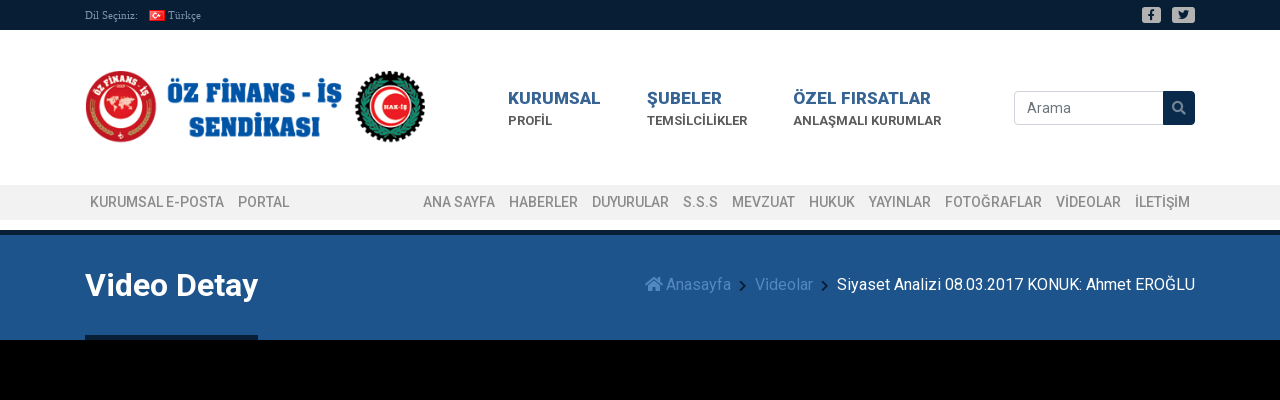

--- FILE ---
content_type: text/html; charset=UTF-8
request_url: https://istanbulanadolu.ozfinansis.org.tr/videolar/siyaset-analizi-08-03-2017-konuk-ahmet-eroglu.html
body_size: 4711
content:
<!DOCTYPE html>
<html lang="tr-TR">
<head>
    <meta charset="UTF-8">
    <meta name="viewport" content="width=device-width, initial-scale=1">
    <meta name="robots" content="all" />
    <meta name="content-language" content="tr-TR" />
    <!-- Meta tags -->
    <title>Siyaset Analizi 08.03.2017 KONUK: Ahmet EROĞLU - Öz Finans-İş İstanbul Anadolu Sendikası</title>
    <meta name="description" content="Siyaset Analizi 08.03.2017 KONUK: Ahmet EROĞLU">
    <link rel="stylesheet" href="https://istanbulanadolu.ozfinansis.org.tr/views/default/css/preloader.css?v=1613211299"/>
    <link rel="canonical" href="https://ozfinansis.org.tr/videolar/siyaset-analizi-08-03-2017-konuk-ahmet-eroglu.html" />
    <link rel="stylesheet" href="https://istanbulanadolu.ozfinansis.org.tr/public/bootstrap/css/bootstrap.min.css" />
    <link rel="stylesheet" href="https://istanbulanadolu.ozfinansis.org.tr/public/fontawesome/css/all.min.css" />
    <link rel="stylesheet" href="https://istanbulanadolu.ozfinansis.org.tr/views/default/css/style.css?v=1610361954" media="all" />
    <!-- Styles -->
    <!-- Favicon -->
    <link rel="shortcut icon" href="https://istanbulanadolu.ozfinansis.org.tr/public/img/favicon.ico" type="image/x-icon"/>
    <link rel="icon" href="https://istanbulanadolu.ozfinansis.org.tr/public/img/favicon.ico" type="image/x-icon"/>
    <link rel="apple-touch-icon-precomposed" href="https://istanbulanadolu.ozfinansis.org.tr/public/img/favicon.ico"/>
    <!-- Social: Facebook -->
    <meta property="fb:app_id" content=""/>
    <meta property="og:url" content="https://ozfinansis.org.tr/videolar/siyaset-analizi-08-03-2017-konuk-ahmet-eroglu.html"/>
    <meta property="og:type" content="article"/>
    <meta property="og:title" content="Siyaset Analizi 08.03.2017 KONUK: Ahmet EROĞLU - Öz Finans-İş İstanbul Anadolu Sendikası"/>
    <meta property="og:description" content="Siyaset Analizi 08.03.2017 KONUK: Ahmet EROĞLU"/>
    <meta property="og:site_name" content="Öz Finans-İş Sendikası"/>
    <meta property="og:image" content="" />
    <meta property="article:author" content=""/>
    <meta property="article:publisher" content=""/>
    <!-- Social: Twitter -->
    <meta name="twitter:card" content="summary_large_image"/>
    <meta name="twitter:site" content="@ozfinans"/>
    <meta name="twitter:creator" content=""/>
    <meta name="twitter:title" content="Siyaset Analizi 08.03.2017 KONUK: Ahmet EROĞLU - Öz Finans-İş İstanbul Anadolu Sendikası"/>
    <meta name="twitter:description" content="Siyaset Analizi 08.03.2017 KONUK: Ahmet EROĞLU"/>
    <meta name="twitter:image:src" content="" />
    <meta name="generator" content="AtaPress"/>
    <!-- Global site tag (gtag.js) - Google Analytics -->
<script async src="https://www.googletagmanager.com/gtag/js?id=G-XVV2V68YTG"></script>
<script>
  window.dataLayer = window.dataLayer || [];
  function gtag(){dataLayer.push(arguments);}
  gtag('js', new Date());

  gtag('config', 'G-XVV2V68YTG');
</script>
    
</head>
<body>
<!--div class="preloader">
    <div class="loader">loading</div>
</div><--/loader-->

<section class="topbar">
    <div class="container">
        <div class="topbar__left">
            <ul class="list-unstyled">
                <span>Dil Seçiniz:</span>
                                    <li class="list-inline-item">
                        <a href="https://istanbulanadolu.ozfinansis.org.tr/tr">
                            <img src="https://istanbulanadolu.ozfinansis.org.tr/public/flags/tr.png" alt="Türkçe"/>Türkçe
                        </a>
                    </li>
                            </ul>
        </div>
        <div class="topbar__right">
            <ul class="list-unstyled">
                                    <li class="list-inline-item">
                        <a href="https://www.facebook.com/ozfinansis/" title="Facebook" target="_blank" rel="nofollow">
                            <i class="fab fa-facebook-f"></i>
                        </a>
                    </li>
                                                    <li class="list-inline-item">
                        <a href="https://twitter.com/ozfinans" title="Twitter" target="_blank" rel="nofollow">
                            <i class="fab fa-twitter"></i>
                        </a>
                    </li>
                                                            </ul>
        </div>
        <div class="clearfix"></div>
    </div>
</section><!--/topbar-->

    <nav class="navbar navbar-expand-lg">
    <div class="container">
        <a class="navbar-brand" href="https://istanbulanadolu.ozfinansis.org.tr/" title="Ana Sayfa">
            <img src="https://istanbulanadolu.ozfinansis.org.tr/public/img/logo.png" alt="Öz Finans-İş Sendikası Logosu" width="340" height="85"/>
        </a>
        <a href="javascript:void(0)" class="js-show-menu navbar__toggler">
            <i class="fas fa-bars"></i>
        </a>
        <div class="collapse navbar-collapse" id="header">
            <ul class="navbar-nav mr-auto">
                <li class="nav-item dropdown">
                    <a class="nav-link dropdown-toggle" href="#" id="navbarDropdown" role="button" data-toggle="dropdown" aria-haspopup="true" aria-expanded="false">
                        <strong>Kurumsal</strong>
                        <span>Profil</span>
                    </a>
                    <div class="dropdown-menu" aria-labelledby="navbarDropdown">
                        <a class="dropdown-item" href="https://istanbulanadolu.ozfinansis.org.tr/hakkinda" title="Şubemiz Hakkında">
                            Şubemiz Hakkında
                        </a>
                        <a class="dropdown-item" href="https://istanbulanadolu.ozfinansis.org.tr/sube-baskani" title="Şube Başkanımız">
                            Şube Başkanımız
                        </a>
                        <strong class="d-block" style="padding: 0 10px; margin-top: 8px; color:#444">Genel Merkez</strong>
                        <a class="dropdown-item" href="https://ozfinansis.org.tr/baskandan-mesajlar" title="Başkandan Mesajlar">
                            Başkandan Mesajlar
                        </a>
                        <a class="dropdown-item" href="https://ozfinansis.org.tr/yonetim-kurulu" title="Yönetim Kurulu">
                            Yönetim Kurulu
                        </a>
                        <a class="dropdown-item" href="https://ozfinansis.org.tr/denetim-kurulu" title="Denetim Kurulu">
                            Denetim Kurulu
                        </a>
                        <a class="dropdown-item" href="https://ozfinansis.org.tr/disiplin-kurulu" title="Disiplin Kurulu">
                            Disiplin Kurulu
                        </a>
                        <a class="dropdown-item" href="https://ozfinansis.org.tr/kadin-komitesi" title="Kadın Komitesi">
                            Kadın Komitesi
                        </a>
                        <a class="dropdown-item" href="https://ozfinansis.org.tr/engelli-komitesi" title="Engelli Komitesi">
                            Engelli Komitesi
                        </a>
						<a class="dropdown-item" href="https://ozfinansis.org.tr/hakis-ust-kurul" title="Hak-İş Üst Kurul">
                            Hak-İş Üst Kurul
                        </a>
                        <a class="dropdown-item" href="https://istanbulanadolu.ozfinansis.org.tr/page/view/tuzuk" title="Tüzük">
                            Tüzük
                        </a>
                        <a class="dropdown-item" href="https://istanbulanadolu.ozfinansis.org.tr/page/view/kurucularimiz" title="Kurucularımız">
                            Kurucularımız
                        </a>
                    </div>
                </li>
                <li class="nav-item">
                    <a class="nav-link" href="https://istanbulanadolu.ozfinansis.org.tr/subeler" title="Şubeler">
                        <strong>Şubeler</strong>
                        <span>Temsilcilikler</span>
                    </a>
                </li>
                <li class="nav-item">
                    <a class="nav-link" href="https://istanbulanadolu.ozfinansis.org.tr/anlasmalar" title="Özel Fırsatlar">
                        <strong>Özel Fırsatlar</strong>
                        <span>Anlaşmalı Kurumlar</span>
                    </a>
                </li>
            </ul>
            <form class="form-inline my-2 my-lg-0" action="https://istanbulanadolu.ozfinansis.org.tr/search" method="post">
                <input type="hidden" name="token" value="a5414a6f15a00b064224ad8e7a3fff66" />
                <input class="form-control" name="q" type="search" placeholder="Arama" aria-label="Search" minlength="3" required>
                <button class="btn" type="submit"><i class="fas fa-search"></i></button>
            </form>
        </div>
    </div>
</nav>

<nav class="menu">
    <div class="container">
        <div class="menu__left">
            <ul class="list-unstyled">
                <li>
                    <a href="/cdn-cgi/l/email-protection#f6979183809398b6998c909f989798859f85d8998491d88284" title="Kurumsal E-posta">Kurumsal E-posta</a>
                </li>
                <li>
                    <a href="https://ozfinansis.org.tr/forum" title="Portal">PORTAL</a>
                </li>
            </ul>
        </div>
        <div class="menu__right">
            <ul class="list-unstyled">
                <li>
                    <a href="https://istanbulanadolu.ozfinansis.org.tr/" title="Ana Sayfa">Ana Sayfa</a>
                </li>
                <li>
                    <a href="https://istanbulanadolu.ozfinansis.org.tr/haberler" title="Haberler">Haberler</a>
                </li>
                <li>
                    <a href="https://istanbulanadolu.ozfinansis.org.tr/duyurular" title="Duyurular">Duyurular</a>
                </li>
                <li>
                    <a href="https://istanbulanadolu.ozfinansis.org.tr/sikca-sorulan-sorular" title="S.S.S">S.S.S</a>
                </li>
                <li>
                    <a href="https://istanbulanadolu.ozfinansis.org.tr/page/view/mevzuat" title="Mevzuat">MEVZUAT</a>
                </li>
                <li>
                    <a href="https://istanbulanadolu.ozfinansis.org.tr/page/view/hukuk" title="Hukuk">Hukuk</a>
                </li>
                <li>
                    <a href="https://istanbulanadolu.ozfinansis.org.tr/yayinlar" title="Yayınlar">Yayınlar</a>
                </li>
                <li>
                    <a href="https://istanbulanadolu.ozfinansis.org.tr/galeri" title="FOTOĞRAFLAR">FOTOĞRAFLAR</a>
                </li>
                <li>
                    <a href="https://istanbulanadolu.ozfinansis.org.tr/videolar" title="VİDEOLAR">VİDEOLAR</a>
                </li>
                <li>
                    <a href="https://istanbulanadolu.ozfinansis.org.tr/iletisim" title="İLETİŞİM">İLETİŞİM</a>
                </li>
            </ul>
        </div>
        <div class="clearfix"></div>
    </div>
</nav><!--/menu-->

<nav class="mobile-menu">
    <div class="container">
        <a class="js-hide-menu" href="javascript:void(0)"><i class="fas fa-times"></i></a>

        <ul class="list-unstyled">
            <li>
                <a href="https://istanbulanadolu.ozfinansis.org.tr/" title="Ana Sayfa">Ana Sayfa</a>
            </li>
            <li class="dropdown">
                <a class="dropdown-toggle" href="#" id="navbarMobile" role="button" data-toggle="dropdown" aria-haspopup="true" aria-expanded="false">
                    Kurumsal
                </a>
                <div class="dropdown-menu" aria-labelledby="navbarMobile">
                    <a class="dropdown-item" href="https://istanbulanadolu.ozfinansis.org.tr/hakkinda" title="Şubemiz Hakkında">
                        Şubemiz Hakkında
                    </a>
                    <a class="dropdown-item" href="https://istanbulanadolu.ozfinansis.org.tr/sube-baskani" title="Şube Başkanımız">
                        Şube Başkanımız
                    </a>
                    <a class="dropdown-item" href="https://ozfinansis.org.tr/baskandan-mesajlar" title="Başkandan Mesajlar">
                        Başkandan Mesajlar
                    </a>
                    <a class="dropdown-item" href="https://ozfinansis.org.tr/yonetim-kurulu" title="Yönetim Kurulu">
                        Yönetim Kurulu
                    </a>
                    <a class="dropdown-item" href="https://ozfinansis.org.tr/denetim-kurulu" title="Denetim Kurulu">
                        Denetim Kurulu
                    </a>
                    <a class="dropdown-item" href="https://ozfinansis.org.tr/disiplin-kurulu" title="Disiplin Kurulu">
                        Disiplin Kurulu
                    </a>
                    <a class="dropdown-item" href="https://ozfinansis.org.tr/kadin-komitesi" title="Kadın Komitesi">
                        Kadın Komitesi
                    </a>
                    <a class="dropdown-item" href="https://ozfinansis.org.tr/engelli-komitesi" title="Engelli Komitesi">
                        Engelli Komitesi
                    </a>
                    <a class="dropdown-item" href="https://istanbulanadolu.ozfinansis.org.tr/page/view/tuzuk" title="Tüzük">
                      Tüzük
                    </a>
                    <a class="dropdown-item" href="https://istanbulanadolu.ozfinansis.org.tr/page/view/kurucularimiz" title="Kurucularımız">
                      Kurucularımız
                    </a>
                </div>
            </li>
            <li>
                <a href="https://istanbulanadolu.ozfinansis.org.tr/subeler" title="Şubeler">Şubeler</a>
            </li>
            <li>
                <a href="https://istanbulanadolu.ozfinansis.org.tr/anlasmalar" title="Özel Fırsatlar">Özel Fırsatlar</a>
            </li>
            <li>
                <a href="https://ozfinansis.org.tr/forum" title="Portal">Portal</a>
            </li>
            <li>
                <a href="https://istanbulanadolu.ozfinansis.org.tr/haberler" title="Haberler">Haberler</a>
            </li>
            <li>
                <a href="https://istanbulanadolu.ozfinansis.org.tr/duyurular" title="Duyurular">Duyurular</a>
            </li>
            <li>
                <a href="https://istanbulanadolu.ozfinansis.org.tr/sikca-sorulan-sorular" title="S.S.S">S.S.S</a>
            </li>
            <li>
                <a href="https://istanbulanadolu.ozfinansis.org.tr/page/view/mevzuat" title="Mevzuat">MEVZUAT</a>
            </li>
            <li>
                <a href="https://istanbulanadolu.ozfinansis.org.tr/page/view/hukuk" title="Hukuk">Hukuk</a>
            </li>
            <li>
                <a href="https://istanbulanadolu.ozfinansis.org.tr/yayinlar" title="Yayınlar">Yayınlar</a>
            </li>
            <li>
                <a href="https://istanbulanadolu.ozfinansis.org.tr/galeri" title="FOTOĞRAFLAR">FOTOĞRAFLAR</a>
            </li>
            <li>
                <a href="https://istanbulanadolu.ozfinansis.org.tr/videolar" title="VİDEOLAR">VİDEOLAR</a>
            </li>
            <li>
                <a href="https://istanbulanadolu.ozfinansis.org.tr/iletisim" title="İLETİŞİM">İLETİŞİM</a>
            </li>
        </ul>
    </div>
</nav><!--/mobile-menu-->
<nav aria-label="breadcrumb" class="breadcrumb-container">
    <div class="container">
        <h1 class="float-left">Video Detay</h1>
        <ol class="breadcrumb float-right">
            <li class="breadcrumb-item"><a href="https://istanbulanadolu.ozfinansis.org.tr/" title="Ana Sayfa"><i class="fas fa-home"></i>Anasayfa</a></li>
            <li class="breadcrumb-item"><a href="https://istanbulanadolu.ozfinansis.org.tr/videolar" title="VİDEOLAR">Vi̇deolar</a></li>
            <li class="breadcrumb-item active" aria-current="page">Siyaset Analizi 08.03.2017 KONUK: Ahmet EROĞLU</li>
        </ol>
        <div class="clearfix"></div>
    </div>
</nav>

<section class="gallery videos">
    <div class="container">

        <iframe src="https://www.youtube.com/embed/d758eBWf9AU" style="width: 100%; height: 400px" frameborder="0"></iframe>

        <h2>Diğer Videolar</h2>
        <div class="row">
                    <div class="col-md-3">
                <div class="gallery__item">
                    <a href="https://istanbulanadolu.ozfinansis.org.tr/videolar/cumhuriyet-bayramimiz-kutlu-olsun.html" title="CUMHURİYET BAYRAMIMIZ KUTLU OLSUN">
                        <img src="https://istanbulanadolu.ozfinansis.org.tr/uploads/thumb/2021-10-29-11-31-29-1635496289.jpg" class="img-fluid" alt="CUMHURİYET BAYRAMIMIZ KUTLU OLSUN"/>
                        <div class="gallery__item-info">
                            <strong>CUMHURİYET BAYRAMIMIZ KUTLU OLSUN</strong>
                            <span>29 Ekim 2021, 11:31</span>
                        </div>
                    </a>
                </div>
            </div>
                    <div class="col-md-3">
                <div class="gallery__item">
                    <a href="https://istanbulanadolu.ozfinansis.org.tr/videolar/29-ekim-cumhuriyet-bayrami-kutlu-olsun.html" title="29 EKİM CUMHURİYET BAYRAMI KUTLU OLSUN">
                        <img src="https://istanbulanadolu.ozfinansis.org.tr/uploads/thumb/2020-10-28-19-38-18-1603903098.jpg" class="img-fluid" alt="29 EKİM CUMHURİYET BAYRAMI KUTLU OLSUN"/>
                        <div class="gallery__item-info">
                            <strong>29 EKİM CUMHURİYET BAYRAMI KUTLU OLSUN</strong>
                            <span>28 Ekim 2020, 19:38</span>
                        </div>
                    </a>
                </div>
            </div>
                    <div class="col-md-3">
                <div class="gallery__item">
                    <a href="https://istanbulanadolu.ozfinansis.org.tr/videolar/kanal-firat-haber-oz-finans-is-sendikasindan-panel.html" title="Kanal Fırat Haber Öz Finans-İş Sendikası&#039;ndan Panel">
                        <img src="https://istanbulanadolu.ozfinansis.org.tr/uploads/thumb/2020-10-10-16-11-57-1602335517.jpg" class="img-fluid" alt="Kanal Fırat Haber Öz Finans-İş Sendikası&#039;ndan Panel"/>
                        <div class="gallery__item-info">
                            <strong>Kanal Fırat Haber Öz Finans-İş Sendikası&#039;ndan Panel</strong>
                            <span>09 Ekim 2020, 21:36</span>
                        </div>
                    </a>
                </div>
            </div>
                    <div class="col-md-3">
                <div class="gallery__item">
                    <a href="https://istanbulanadolu.ozfinansis.org.tr/videolar/doruklar-ve-ufuklar-24-03-2017-ahmet-eroglu.html" title="Doruklar ve Ufuklar 24.03.2017 Ahmet Eroğlu">
                        <img src="https://istanbulanadolu.ozfinansis.org.tr/uploads/thumb/2020-10-10-16-11-42-1602335502.jpg" class="img-fluid" alt="Doruklar ve Ufuklar 24.03.2017 Ahmet Eroğlu"/>
                        <div class="gallery__item-info">
                            <strong>Doruklar ve Ufuklar 24.03.2017 Ahmet Eroğlu</strong>
                            <span>09 Ekim 2020, 21:34</span>
                        </div>
                    </a>
                </div>
            </div>
                </div><!--/row-->
    </div><!--/container-->
</section><!--/page-detail-->

<section class="footer">
    <div class="container">
        <div class="row">
            <div class="col-md-4">
                                <strong>ÖZ FİNANS-İŞ SENDİKASI - İstanbul Anadolu</strong>
                <p class="address">Hasanpaşa Mah. Fahrettin Kerim Gökay Cad. No: 3/A Kadıköy / İstanbul</p>
                <p class="phone">0216 606 06 65 / 0542 427 56 45</p>
                <p class="mail"><a href="/cdn-cgi/l/email-protection" class="__cf_email__" data-cfemail="b3d2d4c6c5d6ddf3dcc9d5daddd2ddc0dac09ddcc1d49dc7c1">[email&#160;protected]</a></p>
                                <ul class="list-unstyled social">
                                            <li class="list-inline-item">
                            <a href="https://www.facebook.com/ozfinansis/" title="Facebook" target="_blank" rel="nofollow" class="facebook">
                                <i class="fab fa-facebook-f"></i>
                            </a>
                        </li>
                                                                <li class="list-inline-item">
                            <a href="https://twitter.com/ozfinans" title="Twitter" target="_blank" rel="nofollow" class="twitter">
                                <i class="fab fa-twitter"></i>
                            </a>
                        </li>
                                                                            </ul>
            </div>
            <div class="col-md-5 d-none d-sm-block">
                <div class="footer__title">Site Menüsü</div>
                <ul class="list-unstyled float-left">
                    <li><a href="https://istanbulanadolu.ozfinansis.org.tr/" title="Ana Sayfa">Ana Sayfa</a></li>
                    <li><a href="https://ozfinansis.org.tr/forum" title="Portal">Portal</a></li>
                    <li><a href="https://istanbulanadolu.ozfinansis.org.tr/haberler" title="Haberler">Haberler</a></li>
                    <li><a href="https://istanbulanadolu.ozfinansis.org.tr/duyurular" title="Duyurular">Duyurular</a></li>
                                            <li><a href="https://istanbulanadolu.ozfinansis.org.tr/hakkinda" title="Şubemiz Hakkında">Şubemiz Hakkında</a></li>
                        <li><a href="https://istanbulanadolu.ozfinansis.org.tr/sube-baskani" title="Şube Başkanımız">Şube Başkanımız</a></li>
                                    </ul>
                <ul class="list-unstyled">
                                        <li><a href="https://istanbulanadolu.ozfinansis.org.tr/yayinlar" title="Yayınlar">Yayınlar</a></li>
                    <li><a href="https://istanbulanadolu.ozfinansis.org.tr/anlasmalar" title="Özel Fırsatlar">Özel Fırsatlar</a></li>
                    <li><a href="https://istanbulanadolu.ozfinansis.org.tr/subeler" title="Şubeler">Şubeler</a></li>
                    <li><a href="https://istanbulanadolu.ozfinansis.org.tr/page/view/e-devlet-sendika-uyeligi" title="e-Devlet Sendika Üyeliği">e-Devlet Sendika Üyeliği</a></li>
                    <li><a href="https://istanbulanadolu.ozfinansis.org.tr/iletisim" title="İletişim">İletişim</a></li>
                </ul>
            </div>
            <div class="col-md-3">
                <div class="footer__title">Mobil Uygulamalarımız</div>
                <a href="https://play.google.com/store/apps/details?id=com.fty.ozfinansis" target="_blank" title="Öz-Finans İş Mobil Uygulaması">
                    <img src="https://istanbulanadolu.ozfinansis.org.tr/views/default/img/play-store.png" alt="Mobil Uygulamalarımız"/>
                </a>
                <a href="https://apps.apple.com/tr/app/%C3%B6z-finans-i-%C5%9F/id1540956519?l=tr" target="_blank" title="Öz-Finans İş Mobil Uygulaması">
                    <img src="https://istanbulanadolu.ozfinansis.org.tr/views/default/img/app-store.png" alt="Mobil Uygulamalarımız"/>
                </a>
                <div class="footer__title">e-Bülten Aboneliği</div>
                <p class="newsletter">Sendikamız ile ilgili güncel gelişmelerden haberdar olmak için lütfen mailinizi kaydedin.</p>
                <form class="newsletter-form form-inline" onsubmit="return false">
                    <input type="hidden" name="token" value="a5414a6f15a00b064224ad8e7a3fff66" />
                    <input class="form-control" type="email" name="email" placeholder="E-posta Adresiniz">
                    <button class="btn" type="submit" id="newsletterButton"><i class="fas fa-paper-plane"></i></button>
                </form>
            </div>
        </div>
    </div>
</section><!--/footer-->

<section class="copyright">
    <div class="container">
        <div class="float-left">
            <p>Copyright 2019, Öz Finans-İş Sendikası, Tüm Hakları Saklıdır.</p>
        </div>
        <ul class="float-right">
            <li class="list-inline-item">
                <a href="https://istanbulanadolu.ozfinansis.org.tr/page/view/gizlilik-politikasi" title="Gizlilik Politikası">Gizlilik Politikası</a>
            </li>
            <li class="list-inline-item">
                <a href="https://istanbulanadolu.ozfinansis.org.tr/page/view/aydinlatma-metinleri" title="Aydınlatma Metinleri">Aydınlatma Metinleri</a>
            </li>
            <li class="list-inline-item">
                <a href="https://istanbulanadolu.ozfinansis.org.tr/page/view/cerez-politikasi" title="Çerez Politikası">Çerez Politikası</a>
            </li>
          	<li class="list-inline-item">
                <a href="https://istanbulanadolu.ozfinansis.org.tr/page/view/kvk-basvurusu" title="KVK Başvurusu">KVK Başvurusu</a>
            </li>
        </ul>
        <div class="clearfix"></div>
    </div>
</section><!--/copyright-->

<!-- Scripts -->
<script data-cfasync="false" src="/cdn-cgi/scripts/5c5dd728/cloudflare-static/email-decode.min.js"></script><script>var scriptConfig = {baseUri: "https://istanbulanadolu.ozfinansis.org.tr/"}</script>
<script src="https://istanbulanadolu.ozfinansis.org.tr/public/js/jquery.min.js"></script>
<script src="https://istanbulanadolu.ozfinansis.org.tr/public/js/popper.min.js"></script>
<script src="https://istanbulanadolu.ozfinansis.org.tr/public/bootstrap/js/bootstrap.min.js"></script>
<script src="https://istanbulanadolu.ozfinansis.org.tr/public/js/sweetalert.min.js"></script>
<script src="https://istanbulanadolu.ozfinansis.org.tr/views/default/js/app.js?v=1609680251"></script>
<!-- External Scripts -->
<script defer src="https://static.cloudflareinsights.com/beacon.min.js/vcd15cbe7772f49c399c6a5babf22c1241717689176015" integrity="sha512-ZpsOmlRQV6y907TI0dKBHq9Md29nnaEIPlkf84rnaERnq6zvWvPUqr2ft8M1aS28oN72PdrCzSjY4U6VaAw1EQ==" data-cf-beacon='{"version":"2024.11.0","token":"b36775b60cf54375986fc8cadddb6f6a","r":1,"server_timing":{"name":{"cfCacheStatus":true,"cfEdge":true,"cfExtPri":true,"cfL4":true,"cfOrigin":true,"cfSpeedBrain":true},"location_startswith":null}}' crossorigin="anonymous"></script>
</body>
</html>
